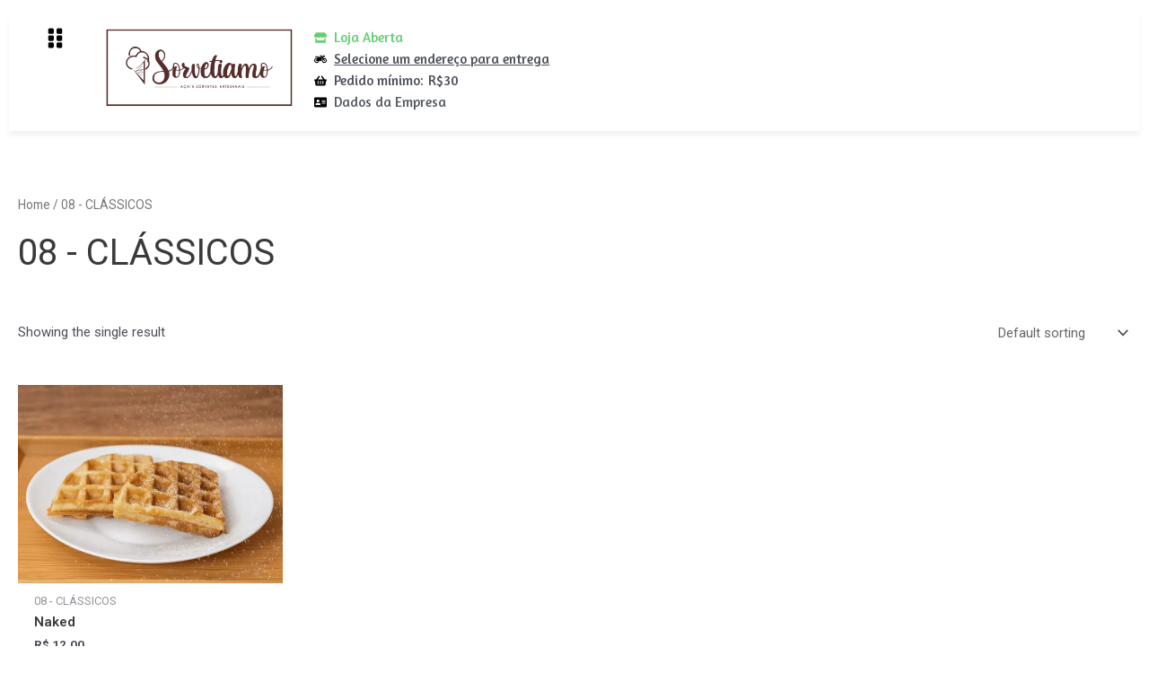

--- FILE ---
content_type: text/css
request_url: https://www.r2lsoft.com.br/wp-content/uploads/elementor/css/post-14.css?ver=1676412635
body_size: 1282
content:
.elementor-kit-14{--e-global-color-primary:#6EC1E4;--e-global-color-secondary:#54595F;--e-global-color-text:#7A7A7A;--e-global-color-accent:#61CE70;--e-global-color-e317899:#0083C2;--e-global-color-54c42de:#DA2758;--e-global-color-5a8dc15:#005780;--e-global-typography-primary-font-family:"Roboto";--e-global-typography-primary-font-weight:600;--e-global-typography-secondary-font-family:"Roboto Slab";--e-global-typography-secondary-font-weight:400;--e-global-typography-text-font-family:"Roboto";--e-global-typography-text-font-weight:400;--e-global-typography-accent-font-family:"Roboto";--e-global-typography-accent-font-weight:500;--e-global-typography-fc43b63-font-family:"Alatsi";--e-global-typography-1ffda9e-font-family:"Alatsi";--e-global-typography-aba17e5-font-family:"Amaranth";--e-global-typography-aba17e5-font-size:1.1rem;--e-global-typography-1a91099-font-family:"Roboto";--e-global-typography-1a91099-font-size:1.2rem;--e-global-typography-1a91099-font-weight:500;}.elementor-section.elementor-section-boxed > .elementor-container{max-width:1300px;}.e-con{--container-max-width:1300px;}.elementor-widget:not(:last-child){margin-bottom:20px;}.elementor-element{--widgets-spacing:20px;}{}h1.entry-title{display:var(--page-title-display);}.elementor-kit-14 e-page-transition{background-color:#FFBC7D;}@media(max-width:1024px){.elementor-section.elementor-section-boxed > .elementor-container{max-width:1024px;}.e-con{--container-max-width:1024px;}}

--- FILE ---
content_type: text/css
request_url: https://www.r2lsoft.com.br/wp-content/uploads/elementor/css/post-6091.css?ver=1677780577
body_size: 15186
content:
.elementor-6091 .elementor-element.elementor-element-a2db796{--flex-direction:row;--container-widget-width:initial;--container-widget-height:100%;--container-widget-flex-grow:1;--container-widget-align-self:stretch;--background-transition:0.3s;}.elementor-6091 .elementor-element.elementor-element-e0cd573{--min-height:80px;--flex-direction:row;--container-widget-width:initial;--container-widget-height:100%;--container-widget-flex-grow:1;--container-widget-align-self:stretch;--gap:10px;--background-transition:0.3s;--border-radius:10px 10px 0px 0px;box-shadow:0px 5px 5px 0px rgba(0, 0, 0, 0.05);--margin-top:0px;--margin-right:0px;--margin-bottom:0px;--margin-left:0px;}.elementor-6091 .elementor-element.elementor-element-e0cd573:not(.elementor-motion-effects-element-type-background), .elementor-6091 .elementor-element.elementor-element-e0cd573 > .elementor-motion-effects-container > .elementor-motion-effects-layer{background-color:#FFFFFF;}.elementor-6091 .elementor-element.elementor-element-e0cd573, .elementor-6091 .elementor-element.elementor-element-e0cd573::before{--border-transition:0.3s;}.elementor-6091 .elementor-element.elementor-element-3e5f594{--justify-content:center;--background-transition:0.3s;}.elementor-6091 .elementor-element.elementor-element-d589cdf .elementor-icon-wrapper{text-align:center;}.elementor-6091 .elementor-element.elementor-element-d589cdf .elementor-icon{font-size:25px;}.elementor-6091 .elementor-element.elementor-element-d589cdf > .elementor-widget-container{margin:0px 0px -9px 0px;}.elementor-6091 .elementor-element.elementor-element-8998c0c{--justify-content:center;--background-transition:0.3s;}.elementor-6091 .elementor-element.elementor-element-6801da5{--flex-direction:column;--container-widget-width:100%;--container-widget-height:initial;--container-widget-flex-grow:0;--container-widget-align-self:initial;--background-transition:0.3s;--padding-top:0px;--padding-right:0px;--padding-bottom:0px;--padding-left:0px;}.elementor-6091 .elementor-element.elementor-element-54aded5{--gap:0px;--background-transition:0.3s;}.elementor-6091 .elementor-element.elementor-element-be653c2 .elementor-icon-list-icon i{color:var( --e-global-color-accent );}.elementor-6091 .elementor-element.elementor-element-be653c2 .elementor-icon-list-icon svg{fill:var( --e-global-color-accent );}.elementor-6091 .elementor-element.elementor-element-be653c2{--e-icon-list-icon-size:14px;}.elementor-6091 .elementor-element.elementor-element-be653c2 .elementor-icon-list-text{color:var( --e-global-color-accent );}.elementor-6091 .elementor-element.elementor-element-be653c2 .elementor-icon-list-item > .elementor-icon-list-text, .elementor-6091 .elementor-element.elementor-element-be653c2 .elementor-icon-list-item > a{font-family:"Amaranth", Sans-serif;font-size:1rem;}.elementor-6091 .elementor-element.elementor-element-872be83{--e-icon-list-icon-size:14px;}.elementor-6091 .elementor-element.elementor-element-872be83 .elementor-icon-list-item > .elementor-icon-list-text, .elementor-6091 .elementor-element.elementor-element-872be83 .elementor-icon-list-item > a{font-family:"Amaranth", Sans-serif;font-size:1rem;text-decoration:underline;}.elementor-6091 .elementor-element.elementor-element-f9ddc9f .elementor-icon-list-items:not(.elementor-inline-items) .elementor-icon-list-item:not(:last-child){padding-bottom:calc(5px/2);}.elementor-6091 .elementor-element.elementor-element-f9ddc9f .elementor-icon-list-items:not(.elementor-inline-items) .elementor-icon-list-item:not(:first-child){margin-top:calc(5px/2);}.elementor-6091 .elementor-element.elementor-element-f9ddc9f .elementor-icon-list-items.elementor-inline-items .elementor-icon-list-item{margin-right:calc(5px/2);margin-left:calc(5px/2);}.elementor-6091 .elementor-element.elementor-element-f9ddc9f .elementor-icon-list-items.elementor-inline-items{margin-right:calc(-5px/2);margin-left:calc(-5px/2);}body.rtl .elementor-6091 .elementor-element.elementor-element-f9ddc9f .elementor-icon-list-items.elementor-inline-items .elementor-icon-list-item:after{left:calc(-5px/2);}body:not(.rtl) .elementor-6091 .elementor-element.elementor-element-f9ddc9f .elementor-icon-list-items.elementor-inline-items .elementor-icon-list-item:after{right:calc(-5px/2);}.elementor-6091 .elementor-element.elementor-element-f9ddc9f{--e-icon-list-icon-size:14px;}.elementor-6091 .elementor-element.elementor-element-f9ddc9f .elementor-icon-list-item > .elementor-icon-list-text, .elementor-6091 .elementor-element.elementor-element-f9ddc9f .elementor-icon-list-item > a{font-family:"Amaranth", Sans-serif;font-size:1rem;}.elementor-6091 .elementor-element.elementor-element-9c3a366{--e-icon-list-icon-size:14px;}.elementor-6091 .elementor-element.elementor-element-9c3a366 .elementor-icon-list-text{color:var( --e-global-color-secondary );}.elementor-6091 .elementor-element.elementor-element-9c3a366 .elementor-icon-list-item > .elementor-icon-list-text, .elementor-6091 .elementor-element.elementor-element-9c3a366 .elementor-icon-list-item > a{font-family:"Amaranth", Sans-serif;font-size:1rem;}.elementor-6091 .elementor-element.elementor-element-87b5285{--justify-content:center;--background-transition:0.3s;}.elementor-6091 .elementor-element.elementor-element-5b8cbf0{--flex-direction:row;--container-widget-width:initial;--container-widget-height:100%;--container-widget-flex-grow:1;--container-widget-align-self:stretch;--background-transition:0.3s;}.elementor-6091 .elementor-element.elementor-element-8319c0c{--min-height:80px;--flex-direction:row;--container-widget-width:initial;--container-widget-height:100%;--container-widget-flex-grow:1;--container-widget-align-self:stretch;--gap:10px;--background-transition:0.3s;--border-radius:10px 10px 0px 0px;box-shadow:0px 5px 5px 0px rgba(0, 0, 0, 0.05);--margin-top:0px;--margin-right:0px;--margin-bottom:0px;--margin-left:0px;--padding-top:20px;--padding-right:20px;--padding-bottom:20px;--padding-left:20px;}.elementor-6091 .elementor-element.elementor-element-8319c0c:not(.elementor-motion-effects-element-type-background), .elementor-6091 .elementor-element.elementor-element-8319c0c > .elementor-motion-effects-container > .elementor-motion-effects-layer{background-color:#FFFFFF;}.elementor-6091 .elementor-element.elementor-element-8319c0c, .elementor-6091 .elementor-element.elementor-element-8319c0c::before{--border-transition:0.3s;}.elementor-6091 .elementor-element.elementor-element-cdd5da9{--justify-content:center;--background-transition:0.3s;}.elementor-6091 .elementor-element.elementor-element-5d7930f{--flex-direction:column;--container-widget-width:100%;--container-widget-height:initial;--container-widget-flex-grow:0;--container-widget-align-self:initial;--background-transition:0.3s;}.elementor-6091 .elementor-element.elementor-element-aaa1763{--gap:0px;--background-transition:0.3s;}.elementor-6091 .elementor-element.elementor-element-7093350 .elementor-icon-list-icon i{color:var( --e-global-color-accent );}.elementor-6091 .elementor-element.elementor-element-7093350 .elementor-icon-list-icon svg{fill:var( --e-global-color-accent );}.elementor-6091 .elementor-element.elementor-element-7093350{--e-icon-list-icon-size:14px;}.elementor-6091 .elementor-element.elementor-element-7093350 .elementor-icon-list-text{color:var( --e-global-color-accent );}.elementor-6091 .elementor-element.elementor-element-7093350 .elementor-icon-list-item > .elementor-icon-list-text, .elementor-6091 .elementor-element.elementor-element-7093350 .elementor-icon-list-item > a{font-family:"Amaranth", Sans-serif;font-size:1rem;}.elementor-6091 .elementor-element.elementor-element-abd960e{--e-icon-list-icon-size:14px;}.elementor-6091 .elementor-element.elementor-element-abd960e .elementor-icon-list-item > .elementor-icon-list-text, .elementor-6091 .elementor-element.elementor-element-abd960e .elementor-icon-list-item > a{font-family:"Amaranth", Sans-serif;font-size:1rem;text-decoration:underline;}.elementor-6091 .elementor-element.elementor-element-dfc50a0{--e-icon-list-icon-size:14px;}.elementor-6091 .elementor-element.elementor-element-dfc50a0 .elementor-icon-list-item > .elementor-icon-list-text, .elementor-6091 .elementor-element.elementor-element-dfc50a0 .elementor-icon-list-item > a{font-family:"Amaranth", Sans-serif;font-size:1rem;}.elementor-6091 .elementor-element.elementor-element-873a79e{--e-icon-list-icon-size:14px;}.elementor-6091 .elementor-element.elementor-element-873a79e .elementor-icon-list-text{color:var( --e-global-color-secondary );}.elementor-6091 .elementor-element.elementor-element-873a79e .elementor-icon-list-item > .elementor-icon-list-text, .elementor-6091 .elementor-element.elementor-element-873a79e .elementor-icon-list-item > a{font-family:"Amaranth", Sans-serif;font-size:1rem;}.elementor-6091 .elementor-element.elementor-element-27ae288{--flex-direction:row;--container-widget-width:initial;--container-widget-height:100%;--container-widget-flex-grow:1;--container-widget-align-self:stretch;--background-transition:0.3s;}.elementor-6091 .elementor-element.elementor-element-ca046fa{--min-height:0px;--flex-direction:row;--container-widget-width:initial;--container-widget-height:100%;--container-widget-flex-grow:1;--container-widget-align-self:stretch;--gap:10px;--background-transition:0.3s;--border-radius:10px 10px 0px 0px;box-shadow:0px 5px 5px 0px rgba(0, 0, 0, 0.05);--margin-top:0px;--margin-right:0px;--margin-bottom:0px;--margin-left:0px;--padding-top:0px;--padding-right:0px;--padding-bottom:0px;--padding-left:0px;}.elementor-6091 .elementor-element.elementor-element-ca046fa:not(.elementor-motion-effects-element-type-background), .elementor-6091 .elementor-element.elementor-element-ca046fa > .elementor-motion-effects-container > .elementor-motion-effects-layer{background-color:#FFFFFF;}.elementor-6091 .elementor-element.elementor-element-ca046fa, .elementor-6091 .elementor-element.elementor-element-ca046fa::before{--border-transition:0.3s;}.elementor-6091 .elementor-element.elementor-element-ce42ee4{--justify-content:center;--background-transition:0.3s;}.elementor-6091 .elementor-element.elementor-element-4b6ffe9 .elementor-icon-wrapper{text-align:center;}.elementor-6091 .elementor-element.elementor-element-4b6ffe9.elementor-view-stacked .elementor-icon{background-color:var( --e-global-color-secondary );}.elementor-6091 .elementor-element.elementor-element-4b6ffe9.elementor-view-framed .elementor-icon, .elementor-6091 .elementor-element.elementor-element-4b6ffe9.elementor-view-default .elementor-icon{color:var( --e-global-color-secondary );border-color:var( --e-global-color-secondary );}.elementor-6091 .elementor-element.elementor-element-4b6ffe9.elementor-view-framed .elementor-icon, .elementor-6091 .elementor-element.elementor-element-4b6ffe9.elementor-view-default .elementor-icon svg{fill:var( --e-global-color-secondary );}.elementor-6091 .elementor-element.elementor-element-4b6ffe9 .elementor-icon{font-size:30px;}.elementor-6091 .elementor-element.elementor-element-4b6ffe9 > .elementor-widget-container{margin:0px 0px -9px 0px;}.elementor-6091 .elementor-element.elementor-element-8873981{--flex-direction:column;--container-widget-width:100%;--container-widget-height:initial;--container-widget-flex-grow:0;--container-widget-align-self:initial;--background-transition:0.3s;--padding-top:0px;--padding-right:0px;--padding-bottom:0px;--padding-left:0px;}@media(min-width:768px){.elementor-6091 .elementor-element.elementor-element-3e5f594{--width:10%;}.elementor-6091 .elementor-element.elementor-element-8998c0c{--width:30%;}.elementor-6091 .elementor-element.elementor-element-6801da5{--width:75%;}.elementor-6091 .elementor-element.elementor-element-87b5285{--width:45%;}.elementor-6091 .elementor-element.elementor-element-cdd5da9{--width:30%;}.elementor-6091 .elementor-element.elementor-element-ce42ee4{--width:10%;}}@media(max-width:1024px){.elementor-6091 .elementor-element.elementor-element-e0cd573{--padding-top:30px;--padding-right:20px;--padding-bottom:30px;--padding-left:20px;}.elementor-6091 .elementor-element.elementor-element-8319c0c{--padding-top:30px;--padding-right:20px;--padding-bottom:30px;--padding-left:20px;}.elementor-6091 .elementor-element.elementor-element-ca046fa{--padding-top:30px;--padding-right:20px;--padding-bottom:30px;--padding-left:20px;}}@media(max-width:767px){.elementor-6091 .elementor-element.elementor-element-e0cd573{--margin-top:0px;--margin-right:0px;--margin-bottom:0px;--margin-left:0px;--padding-top:20px;--padding-right:0px;--padding-bottom:20px;--padding-left:0px;}.elementor-6091 .elementor-element.elementor-element-3e5f594{--width:25%;}.elementor-6091 .elementor-element.elementor-element-8998c0c{--width:50%;}.elementor-6091 .elementor-element.elementor-element-6801da5{--width:10%;}.elementor-6091 .elementor-element.elementor-element-5b8cbf0{--flex-direction:row;--container-widget-width:initial;--container-widget-height:100%;--container-widget-flex-grow:1;--container-widget-align-self:stretch;}.elementor-6091 .elementor-element.elementor-element-8319c0c{--flex-direction:row;--container-widget-width:initial;--container-widget-height:100%;--container-widget-flex-grow:1;--container-widget-align-self:stretch;--gap:0px;--margin-top:0px;--margin-right:0px;--margin-bottom:0px;--margin-left:0px;--padding-top:0px;--padding-right:0px;--padding-bottom:0px;--padding-left:0px;}.elementor-6091 .elementor-element.elementor-element-ee3eb11{text-align:center;}.elementor-6091 .elementor-element.elementor-element-dfc50a0 .elementor-icon-list-items:not(.elementor-inline-items) .elementor-icon-list-item:not(:last-child){padding-bottom:calc(5px/2);}.elementor-6091 .elementor-element.elementor-element-dfc50a0 .elementor-icon-list-items:not(.elementor-inline-items) .elementor-icon-list-item:not(:first-child){margin-top:calc(5px/2);}.elementor-6091 .elementor-element.elementor-element-dfc50a0 .elementor-icon-list-items.elementor-inline-items .elementor-icon-list-item{margin-right:calc(5px/2);margin-left:calc(5px/2);}.elementor-6091 .elementor-element.elementor-element-dfc50a0 .elementor-icon-list-items.elementor-inline-items{margin-right:calc(-5px/2);margin-left:calc(-5px/2);}body.rtl .elementor-6091 .elementor-element.elementor-element-dfc50a0 .elementor-icon-list-items.elementor-inline-items .elementor-icon-list-item:after{left:calc(-5px/2);}body:not(.rtl) .elementor-6091 .elementor-element.elementor-element-dfc50a0 .elementor-icon-list-items.elementor-inline-items .elementor-icon-list-item:after{right:calc(-5px/2);}.elementor-6091 .elementor-element.elementor-element-27ae288{--padding-top:0px;--padding-right:0px;--padding-bottom:0px;--padding-left:0px;}.elementor-6091 .elementor-element.elementor-element-ca046fa{--justify-content:space-around;--gap:25%;--margin-top:0px;--margin-right:0px;--margin-bottom:0px;--margin-left:0px;--padding-top:20px;--padding-right:0px;--padding-bottom:20px;--padding-left:0px;}.elementor-6091 .elementor-element.elementor-element-ce42ee4{--width:10%;--align-items:flex-start;--container-widget-width:calc( ( 1 - var( --container-widget-flex-grow ) ) * 100% );--padding-top:0px;--padding-right:0px;--padding-bottom:0px;--padding-left:0px;}.elementor-6091 .elementor-element.elementor-element-8873981{--width:35%;--min-height:0px;--padding-top:0px;--padding-right:0px;--padding-bottom:0px;--padding-left:0px;}}

--- FILE ---
content_type: text/css
request_url: https://www.r2lsoft.com.br/wp-content/uploads/elementor/css/post-6874.css?ver=1676491279
body_size: 1717
content:
.elementor-6874 .elementor-element.elementor-element-4fc1754{--flex-direction:column;--container-widget-width:100%;--container-widget-height:initial;--container-widget-flex-grow:0;--container-widget-align-self:initial;--background-transition:0.3s;}.elementor-6874 .elementor-element.elementor-element-577ee12{--flex-direction:row;--container-widget-width:initial;--container-widget-height:100%;--container-widget-flex-grow:1;--container-widget-align-self:stretch;--background-transition:0.3s;}.elementor-6874 .elementor-element.elementor-element-1a962d2{--justify-content:center;--background-transition:0.3s;}.elementor-6874 .elementor-element.elementor-element-730747b .jet-listing-dynamic-image{justify-content:flex-start;}.elementor-6874 .elementor-element.elementor-element-f956c78{--gap:10px;--background-transition:0.3s;}.elementor-6874 .elementor-element.elementor-element-fa872d7{text-align:center;}.elementor-6874 .elementor-element.elementor-element-fa872d7 .elementor-heading-title{font-size:1em;}.elementor-6874 .elementor-element.elementor-element-4a6d8e9 .elementor-heading-title{font-size:0.9em;font-weight:700;text-transform:uppercase;}.elementor-6874 .elementor-element.elementor-element-b5c1c4d{font-size:0.9em;}.elementor-6874 .elementor-element.elementor-element-b5c1c4d > .elementor-widget-container{margin:0px 0px -15px 0px;}.elementor-6874 .elementor-element.elementor-element-d7ea9b1 .elementor-heading-title{font-size:1em;font-weight:600;}#elementor-popup-modal-6874 .dialog-message{width:1360px;height:90vh;align-items:flex-start;}#elementor-popup-modal-6874{justify-content:center;align-items:flex-end;pointer-events:all;background-color:rgba(0,0,0,.8);}#elementor-popup-modal-6874 .dialog-close-button{display:flex;}#elementor-popup-modal-6874 .dialog-widget-content{animation-duration:0.5s;border-radius:10px 10px 10px 10px;box-shadow:2px 8px 23px 3px rgba(0,0,0,0.2);}

--- FILE ---
content_type: text/css
request_url: https://www.r2lsoft.com.br/wp-content/uploads/elementor/css/post-6395.css?ver=1676412637
body_size: 44757
content:
.elementor-6395 .elementor-element.elementor-element-8a0b0ca{--flex-direction:row;--container-widget-width:initial;--container-widget-height:100%;--container-widget-flex-grow:1;--container-widget-align-self:stretch;--background-transition:0.3s;}.elementor-6395 .elementor-element.elementor-element-dbdbc7e{--background-transition:0.3s;}.elementor-6395 .elementor-element.elementor-element-ac22645{text-align:center;}.elementor-6395 .elementor-element.elementor-element-ac22645 .elementor-heading-title{font-family:var( --e-global-typography-1a91099-font-family ), Sans-serif;font-size:var( --e-global-typography-1a91099-font-size );font-weight:var( --e-global-typography-1a91099-font-weight );line-height:var( --e-global-typography-1a91099-line-height );letter-spacing:var( --e-global-typography-1a91099-letter-spacing );word-spacing:var( --e-global-typography-1a91099-word-spacing );}.elementor-6395 .elementor-element.elementor-element-6052a9c{--flex-direction:column;--container-widget-width:100%;--container-widget-height:initial;--container-widget-flex-grow:0;--container-widget-align-self:initial;--gap:0px;--background-transition:0.3s;border-style:solid;border-width:1px 1px 1px 1px;border-color:#F6F6F6;box-shadow:0px 0px 10px 0px rgba(0, 0, 0, 0.09);--margin-top:10px;--margin-right:0px;--margin-bottom:10px;--margin-left:0px;--padding-top:10px;--padding-right:10px;--padding-bottom:10px;--padding-left:10px;}.elementor-6395 .elementor-element.elementor-element-6052a9c, .elementor-6395 .elementor-element.elementor-element-6052a9c::before{--border-transition:0.3s;}.elementor-6395 .elementor-element.elementor-element-45d4a2d{--flex-direction:row;--container-widget-width:calc( ( 1 - var( --container-widget-flex-grow ) ) * 100% );--container-widget-height:100%;--container-widget-flex-grow:1;--container-widget-align-self:stretch;--align-items:center;--gap:7px;--background-transition:0.3s;--padding-top:0px;--padding-right:0px;--padding-bottom:0px;--padding-left:10px;}.elementor-6395 .elementor-element.elementor-element-fbebe13 .elementor-icon-wrapper{text-align:left;}.elementor-6395 .elementor-element.elementor-element-fbebe13.elementor-view-stacked .elementor-icon{background-color:var( --e-global-color-secondary );}.elementor-6395 .elementor-element.elementor-element-fbebe13.elementor-view-framed .elementor-icon, .elementor-6395 .elementor-element.elementor-element-fbebe13.elementor-view-default .elementor-icon{color:var( --e-global-color-secondary );border-color:var( --e-global-color-secondary );}.elementor-6395 .elementor-element.elementor-element-fbebe13.elementor-view-framed .elementor-icon, .elementor-6395 .elementor-element.elementor-element-fbebe13.elementor-view-default .elementor-icon svg{fill:var( --e-global-color-secondary );}.elementor-6395 .elementor-element.elementor-element-fbebe13 .elementor-icon{font-size:12px;}.elementor-6395 .elementor-element.elementor-element-fbebe13 > .elementor-widget-container{margin:0px 0px -5px 0px;padding:0px 0px 0px 0px;}.elementor-6395 .elementor-element.elementor-element-03dc1b8 .elementor-heading-title{font-family:var( --e-global-typography-1a91099-font-family ), Sans-serif;font-size:var( --e-global-typography-1a91099-font-size );font-weight:var( --e-global-typography-1a91099-font-weight );line-height:var( --e-global-typography-1a91099-line-height );letter-spacing:var( --e-global-typography-1a91099-letter-spacing );word-spacing:var( --e-global-typography-1a91099-word-spacing );}.elementor-6395 .elementor-element.elementor-element-41a0f37{--flex-direction:row;--container-widget-width:calc( ( 1 - var( --container-widget-flex-grow ) ) * 100% );--container-widget-height:100%;--container-widget-flex-grow:1;--container-widget-align-self:stretch;--align-items:center;--gap:7px;--background-transition:0.3s;--padding-top:10px;--padding-right:10px;--padding-bottom:10px;--padding-left:10px;}.elementor-6395 .elementor-element.elementor-element-ef69c39 .elementor-heading-title{font-family:"Roboto Slab", Sans-serif;font-weight:400;line-height:1.5em;}.elementor-6395 .elementor-element.elementor-element-fda183b{--flex-direction:column;--container-widget-width:100%;--container-widget-height:initial;--container-widget-flex-grow:0;--container-widget-align-self:initial;--gap:0px;--background-transition:0.3s;border-style:solid;border-width:1px 1px 1px 1px;border-color:#F6F6F6;box-shadow:0px 0px 10px 0px rgba(0, 0, 0, 0.09);--margin-top:10px;--margin-right:0px;--margin-bottom:10px;--margin-left:0px;--padding-top:10px;--padding-right:10px;--padding-bottom:10px;--padding-left:10px;}.elementor-6395 .elementor-element.elementor-element-fda183b, .elementor-6395 .elementor-element.elementor-element-fda183b::before{--border-transition:0.3s;}.elementor-6395 .elementor-element.elementor-element-215af42{--flex-direction:row;--container-widget-width:calc( ( 1 - var( --container-widget-flex-grow ) ) * 100% );--container-widget-height:100%;--container-widget-flex-grow:1;--container-widget-align-self:stretch;--align-items:center;--gap:7px;--background-transition:0.3s;--padding-top:0px;--padding-right:0px;--padding-bottom:0px;--padding-left:10px;}.elementor-6395 .elementor-element.elementor-element-4093ab3 .elementor-icon-wrapper{text-align:left;}.elementor-6395 .elementor-element.elementor-element-4093ab3.elementor-view-stacked .elementor-icon{background-color:var( --e-global-color-secondary );}.elementor-6395 .elementor-element.elementor-element-4093ab3.elementor-view-framed .elementor-icon, .elementor-6395 .elementor-element.elementor-element-4093ab3.elementor-view-default .elementor-icon{color:var( --e-global-color-secondary );border-color:var( --e-global-color-secondary );}.elementor-6395 .elementor-element.elementor-element-4093ab3.elementor-view-framed .elementor-icon, .elementor-6395 .elementor-element.elementor-element-4093ab3.elementor-view-default .elementor-icon svg{fill:var( --e-global-color-secondary );}.elementor-6395 .elementor-element.elementor-element-4093ab3 .elementor-icon{font-size:12px;}.elementor-6395 .elementor-element.elementor-element-4093ab3 > .elementor-widget-container{margin:0px 0px -5px 0px;padding:0px 0px 0px 0px;}.elementor-6395 .elementor-element.elementor-element-df28c57 .elementor-heading-title{font-family:var( --e-global-typography-1a91099-font-family ), Sans-serif;font-size:var( --e-global-typography-1a91099-font-size );font-weight:var( --e-global-typography-1a91099-font-weight );line-height:var( --e-global-typography-1a91099-line-height );letter-spacing:var( --e-global-typography-1a91099-letter-spacing );word-spacing:var( --e-global-typography-1a91099-word-spacing );}.elementor-6395 .elementor-element.elementor-element-d0baca9{--flex-direction:row;--container-widget-width:calc( ( 1 - var( --container-widget-flex-grow ) ) * 100% );--container-widget-height:100%;--container-widget-flex-grow:1;--container-widget-align-self:stretch;--align-items:center;--gap:7px;--background-transition:0.3s;--padding-top:10px;--padding-right:10px;--padding-bottom:10px;--padding-left:10px;}.elementor-6395 .elementor-element.elementor-element-a218175 .elementor-heading-title{font-family:"Roboto Slab", Sans-serif;font-weight:400;line-height:1.5em;}.elementor-6395 .elementor-element.elementor-element-a3fdb02{--flex-direction:column;--container-widget-width:100%;--container-widget-height:initial;--container-widget-flex-grow:0;--container-widget-align-self:initial;--gap:0px;--background-transition:0.3s;border-style:solid;border-width:1px 1px 1px 1px;border-color:#F6F6F6;box-shadow:0px 0px 10px 0px rgba(0, 0, 0, 0.09);--margin-top:10px;--margin-right:0px;--margin-bottom:10px;--margin-left:0px;--padding-top:10px;--padding-right:10px;--padding-bottom:10px;--padding-left:10px;}.elementor-6395 .elementor-element.elementor-element-a3fdb02, .elementor-6395 .elementor-element.elementor-element-a3fdb02::before{--border-transition:0.3s;}.elementor-6395 .elementor-element.elementor-element-b87d5cc{--flex-direction:row;--container-widget-width:calc( ( 1 - var( --container-widget-flex-grow ) ) * 100% );--container-widget-height:100%;--container-widget-flex-grow:1;--container-widget-align-self:stretch;--align-items:center;--gap:7px;--background-transition:0.3s;--padding-top:0px;--padding-right:0px;--padding-bottom:0px;--padding-left:10px;}.elementor-6395 .elementor-element.elementor-element-4983c6a .elementor-icon-wrapper{text-align:left;}.elementor-6395 .elementor-element.elementor-element-4983c6a.elementor-view-stacked .elementor-icon{background-color:var( --e-global-color-secondary );}.elementor-6395 .elementor-element.elementor-element-4983c6a.elementor-view-framed .elementor-icon, .elementor-6395 .elementor-element.elementor-element-4983c6a.elementor-view-default .elementor-icon{color:var( --e-global-color-secondary );border-color:var( --e-global-color-secondary );}.elementor-6395 .elementor-element.elementor-element-4983c6a.elementor-view-framed .elementor-icon, .elementor-6395 .elementor-element.elementor-element-4983c6a.elementor-view-default .elementor-icon svg{fill:var( --e-global-color-secondary );}.elementor-6395 .elementor-element.elementor-element-4983c6a .elementor-icon{font-size:12px;}.elementor-6395 .elementor-element.elementor-element-4983c6a > .elementor-widget-container{margin:0px 0px -5px 0px;padding:0px 0px 0px 0px;}.elementor-6395 .elementor-element.elementor-element-9ed8c8d .elementor-heading-title{font-family:var( --e-global-typography-1a91099-font-family ), Sans-serif;font-size:var( --e-global-typography-1a91099-font-size );font-weight:var( --e-global-typography-1a91099-font-weight );line-height:var( --e-global-typography-1a91099-line-height );letter-spacing:var( --e-global-typography-1a91099-letter-spacing );word-spacing:var( --e-global-typography-1a91099-word-spacing );}.elementor-6395 .elementor-element.elementor-element-57e78d0{--flex-direction:row;--container-widget-width:calc( ( 1 - var( --container-widget-flex-grow ) ) * 100% );--container-widget-height:100%;--container-widget-flex-grow:1;--container-widget-align-self:stretch;--align-items:center;--gap:7px;--background-transition:0.3s;--padding-top:10px;--padding-right:10px;--padding-bottom:10px;--padding-left:10px;}.elementor-6395 .elementor-element.elementor-element-488c870 .elementor-heading-title{font-family:"Roboto Slab", Sans-serif;font-weight:400;line-height:1.5em;}.elementor-6395 .elementor-element.elementor-element-0b4795e{--flex-direction:column;--container-widget-width:100%;--container-widget-height:initial;--container-widget-flex-grow:0;--container-widget-align-self:initial;--gap:0px;--background-transition:0.3s;border-style:solid;border-width:1px 1px 1px 1px;border-color:#F6F6F6;box-shadow:0px 0px 10px 0px rgba(0, 0, 0, 0.09);--margin-top:10px;--margin-right:0px;--margin-bottom:10px;--margin-left:0px;--padding-top:10px;--padding-right:10px;--padding-bottom:10px;--padding-left:10px;}.elementor-6395 .elementor-element.elementor-element-0b4795e, .elementor-6395 .elementor-element.elementor-element-0b4795e::before{--border-transition:0.3s;}.elementor-6395 .elementor-element.elementor-element-cc6185d{--flex-direction:row;--container-widget-width:calc( ( 1 - var( --container-widget-flex-grow ) ) * 100% );--container-widget-height:100%;--container-widget-flex-grow:1;--container-widget-align-self:stretch;--align-items:center;--gap:7px;--background-transition:0.3s;--padding-top:0px;--padding-right:0px;--padding-bottom:0px;--padding-left:10px;}.elementor-6395 .elementor-element.elementor-element-d6ca202 .elementor-icon-wrapper{text-align:left;}.elementor-6395 .elementor-element.elementor-element-d6ca202.elementor-view-stacked .elementor-icon{background-color:var( --e-global-color-secondary );}.elementor-6395 .elementor-element.elementor-element-d6ca202.elementor-view-framed .elementor-icon, .elementor-6395 .elementor-element.elementor-element-d6ca202.elementor-view-default .elementor-icon{color:var( --e-global-color-secondary );border-color:var( --e-global-color-secondary );}.elementor-6395 .elementor-element.elementor-element-d6ca202.elementor-view-framed .elementor-icon, .elementor-6395 .elementor-element.elementor-element-d6ca202.elementor-view-default .elementor-icon svg{fill:var( --e-global-color-secondary );}.elementor-6395 .elementor-element.elementor-element-d6ca202 .elementor-icon{font-size:12px;}.elementor-6395 .elementor-element.elementor-element-d6ca202 > .elementor-widget-container{margin:0px 0px -5px 0px;padding:0px 0px 0px 0px;}.elementor-6395 .elementor-element.elementor-element-66693af .elementor-heading-title{font-family:var( --e-global-typography-1a91099-font-family ), Sans-serif;font-size:var( --e-global-typography-1a91099-font-size );font-weight:var( --e-global-typography-1a91099-font-weight );line-height:var( --e-global-typography-1a91099-line-height );letter-spacing:var( --e-global-typography-1a91099-letter-spacing );word-spacing:var( --e-global-typography-1a91099-word-spacing );}.elementor-6395 .elementor-element.elementor-element-f780c08{--flex-direction:row;--container-widget-width:calc( ( 1 - var( --container-widget-flex-grow ) ) * 100% );--container-widget-height:100%;--container-widget-flex-grow:1;--container-widget-align-self:stretch;--align-items:center;--gap:7px;--background-transition:0.3s;--padding-top:10px;--padding-right:10px;--padding-bottom:10px;--padding-left:10px;}.elementor-6395 .elementor-element.elementor-element-22ba956 .elementor-heading-title{font-family:"Roboto Slab", Sans-serif;font-weight:400;line-height:1.5em;}.elementor-6395 .elementor-element.elementor-element-2ec2afd{--gap:0px;--background-transition:0.3s;border-style:solid;border-width:1px 1px 1px 1px;border-color:#F6F6F6;box-shadow:0px 0px 10px 0px rgba(0, 0, 0, 0.09);--margin-top:10px;--margin-right:0px;--margin-bottom:10px;--margin-left:0px;--padding-top:10px;--padding-right:10px;--padding-bottom:10px;--padding-left:10px;}.elementor-6395 .elementor-element.elementor-element-2ec2afd, .elementor-6395 .elementor-element.elementor-element-2ec2afd::before{--border-transition:0.3s;}.elementor-6395 .elementor-element.elementor-element-672d65f{--flex-direction:row;--container-widget-width:calc( ( 1 - var( --container-widget-flex-grow ) ) * 100% );--container-widget-height:100%;--container-widget-flex-grow:1;--container-widget-align-self:stretch;--align-items:center;--gap:7px;--background-transition:0.3s;--padding-top:0px;--padding-right:0px;--padding-bottom:0px;--padding-left:10px;}.elementor-6395 .elementor-element.elementor-element-9d3c2ba .elementor-icon-wrapper{text-align:left;}.elementor-6395 .elementor-element.elementor-element-9d3c2ba.elementor-view-stacked .elementor-icon{background-color:var( --e-global-color-secondary );}.elementor-6395 .elementor-element.elementor-element-9d3c2ba.elementor-view-framed .elementor-icon, .elementor-6395 .elementor-element.elementor-element-9d3c2ba.elementor-view-default .elementor-icon{color:var( --e-global-color-secondary );border-color:var( --e-global-color-secondary );}.elementor-6395 .elementor-element.elementor-element-9d3c2ba.elementor-view-framed .elementor-icon, .elementor-6395 .elementor-element.elementor-element-9d3c2ba.elementor-view-default .elementor-icon svg{fill:var( --e-global-color-secondary );}.elementor-6395 .elementor-element.elementor-element-9d3c2ba .elementor-icon{font-size:12px;}.elementor-6395 .elementor-element.elementor-element-9d3c2ba > .elementor-widget-container{margin:0px 0px -5px 0px;padding:0px 0px 0px 0px;}.elementor-6395 .elementor-element.elementor-element-3c01f18 .elementor-heading-title{font-family:var( --e-global-typography-1a91099-font-family ), Sans-serif;font-size:var( --e-global-typography-1a91099-font-size );font-weight:var( --e-global-typography-1a91099-font-weight );line-height:var( --e-global-typography-1a91099-line-height );letter-spacing:var( --e-global-typography-1a91099-letter-spacing );word-spacing:var( --e-global-typography-1a91099-word-spacing );}.elementor-6395 .elementor-element.elementor-element-a6a1de0{--flex-direction:row;--container-widget-width:calc( ( 1 - var( --container-widget-flex-grow ) ) * 100% );--container-widget-height:100%;--container-widget-flex-grow:1;--container-widget-align-self:stretch;--align-items:center;--gap:7px;--background-transition:0.3s;--padding-top:10px;--padding-right:10px;--padding-bottom:0px;--padding-left:10px;}.elementor-6395 .elementor-element.elementor-element-720071d .elementor-heading-title{font-family:var( --e-global-typography-aba17e5-font-family ), Sans-serif;font-size:var( --e-global-typography-aba17e5-font-size );line-height:var( --e-global-typography-aba17e5-line-height );letter-spacing:var( --e-global-typography-aba17e5-letter-spacing );word-spacing:var( --e-global-typography-aba17e5-word-spacing );}.elementor-6395 .elementor-element.elementor-element-0cf766d{--flex-direction:row;--container-widget-width:calc( ( 1 - var( --container-widget-flex-grow ) ) * 100% );--container-widget-height:100%;--container-widget-flex-grow:1;--container-widget-align-self:stretch;--align-items:center;--gap:7px;--background-transition:0.3s;--padding-top:10px;--padding-right:10px;--padding-bottom:10px;--padding-left:10px;}.elementor-6395 .elementor-element.elementor-element-dc37767 .elementor-heading-title{font-family:var( --e-global-typography-secondary-font-family ), Sans-serif;font-weight:var( --e-global-typography-secondary-font-weight );}.elementor-6395 .elementor-element.elementor-element-7d70d5a{--flex-direction:row;--container-widget-width:calc( ( 1 - var( --container-widget-flex-grow ) ) * 100% );--container-widget-height:100%;--container-widget-flex-grow:1;--container-widget-align-self:stretch;--align-items:center;--gap:7px;--background-transition:0.3s;--padding-top:10px;--padding-right:10px;--padding-bottom:0px;--padding-left:10px;}.elementor-6395 .elementor-element.elementor-element-d9c80d0 .elementor-heading-title{font-family:var( --e-global-typography-aba17e5-font-family ), Sans-serif;font-size:var( --e-global-typography-aba17e5-font-size );line-height:var( --e-global-typography-aba17e5-line-height );letter-spacing:var( --e-global-typography-aba17e5-letter-spacing );word-spacing:var( --e-global-typography-aba17e5-word-spacing );}.elementor-6395 .elementor-element.elementor-element-2a3c51f{--flex-direction:row;--container-widget-width:calc( ( 1 - var( --container-widget-flex-grow ) ) * 100% );--container-widget-height:100%;--container-widget-flex-grow:1;--container-widget-align-self:stretch;--align-items:center;--gap:7px;--background-transition:0.3s;--padding-top:10px;--padding-right:10px;--padding-bottom:10px;--padding-left:10px;}.elementor-6395 .elementor-element.elementor-element-bdb2a70 .elementor-heading-title{font-family:var( --e-global-typography-secondary-font-family ), Sans-serif;font-weight:var( --e-global-typography-secondary-font-weight );}.elementor-6395 .elementor-element.elementor-element-13a4bc0{--flex-direction:row;--container-widget-width:calc( ( 1 - var( --container-widget-flex-grow ) ) * 100% );--container-widget-height:100%;--container-widget-flex-grow:1;--container-widget-align-self:stretch;--align-items:center;--gap:7px;--background-transition:0.3s;--padding-top:10px;--padding-right:10px;--padding-bottom:0px;--padding-left:10px;}.elementor-6395 .elementor-element.elementor-element-cc6fdb4 .elementor-heading-title{font-family:var( --e-global-typography-aba17e5-font-family ), Sans-serif;font-size:var( --e-global-typography-aba17e5-font-size );line-height:var( --e-global-typography-aba17e5-line-height );letter-spacing:var( --e-global-typography-aba17e5-letter-spacing );word-spacing:var( --e-global-typography-aba17e5-word-spacing );}.elementor-6395 .elementor-element.elementor-element-a43244f{--flex-direction:row;--container-widget-width:calc( ( 1 - var( --container-widget-flex-grow ) ) * 100% );--container-widget-height:100%;--container-widget-flex-grow:1;--container-widget-align-self:stretch;--align-items:center;--gap:7px;--background-transition:0.3s;--padding-top:10px;--padding-right:10px;--padding-bottom:10px;--padding-left:10px;}.elementor-6395 .elementor-element.elementor-element-2221c01 .elementor-heading-title{font-family:var( --e-global-typography-secondary-font-family ), Sans-serif;font-weight:var( --e-global-typography-secondary-font-weight );}.elementor-6395 .elementor-element.elementor-element-66ddfe9{--flex-direction:row;--container-widget-width:calc( ( 1 - var( --container-widget-flex-grow ) ) * 100% );--container-widget-height:100%;--container-widget-flex-grow:1;--container-widget-align-self:stretch;--align-items:center;--gap:7px;--background-transition:0.3s;--padding-top:10px;--padding-right:10px;--padding-bottom:0px;--padding-left:10px;}.elementor-6395 .elementor-element.elementor-element-3787b23 .elementor-heading-title{font-family:var( --e-global-typography-aba17e5-font-family ), Sans-serif;font-size:var( --e-global-typography-aba17e5-font-size );line-height:var( --e-global-typography-aba17e5-line-height );letter-spacing:var( --e-global-typography-aba17e5-letter-spacing );word-spacing:var( --e-global-typography-aba17e5-word-spacing );}.elementor-6395 .elementor-element.elementor-element-388b503{--flex-direction:row;--container-widget-width:calc( ( 1 - var( --container-widget-flex-grow ) ) * 100% );--container-widget-height:100%;--container-widget-flex-grow:1;--container-widget-align-self:stretch;--align-items:center;--gap:7px;--background-transition:0.3s;--padding-top:10px;--padding-right:10px;--padding-bottom:10px;--padding-left:10px;}.elementor-6395 .elementor-element.elementor-element-1dea52a .elementor-heading-title{font-family:var( --e-global-typography-secondary-font-family ), Sans-serif;font-weight:var( --e-global-typography-secondary-font-weight );}.elementor-6395 .elementor-element.elementor-element-5333b95{--flex-direction:row;--container-widget-width:calc( ( 1 - var( --container-widget-flex-grow ) ) * 100% );--container-widget-height:100%;--container-widget-flex-grow:1;--container-widget-align-self:stretch;--align-items:center;--gap:7px;--background-transition:0.3s;--padding-top:10px;--padding-right:10px;--padding-bottom:0px;--padding-left:10px;}.elementor-6395 .elementor-element.elementor-element-526c97c .elementor-heading-title{font-family:var( --e-global-typography-aba17e5-font-family ), Sans-serif;font-size:var( --e-global-typography-aba17e5-font-size );line-height:var( --e-global-typography-aba17e5-line-height );letter-spacing:var( --e-global-typography-aba17e5-letter-spacing );word-spacing:var( --e-global-typography-aba17e5-word-spacing );}.elementor-6395 .elementor-element.elementor-element-07a8bd5{--flex-direction:row;--container-widget-width:calc( ( 1 - var( --container-widget-flex-grow ) ) * 100% );--container-widget-height:100%;--container-widget-flex-grow:1;--container-widget-align-self:stretch;--align-items:center;--gap:7px;--background-transition:0.3s;--padding-top:10px;--padding-right:10px;--padding-bottom:10px;--padding-left:10px;}.elementor-6395 .elementor-element.elementor-element-03fdf1f .elementor-heading-title{font-family:var( --e-global-typography-secondary-font-family ), Sans-serif;font-weight:var( --e-global-typography-secondary-font-weight );}.elementor-6395 .elementor-element.elementor-element-79e29af{--flex-direction:row;--container-widget-width:calc( ( 1 - var( --container-widget-flex-grow ) ) * 100% );--container-widget-height:100%;--container-widget-flex-grow:1;--container-widget-align-self:stretch;--align-items:center;--gap:7px;--background-transition:0.3s;--padding-top:10px;--padding-right:10px;--padding-bottom:0px;--padding-left:10px;}.elementor-6395 .elementor-element.elementor-element-cf1af36 .elementor-heading-title{font-family:var( --e-global-typography-aba17e5-font-family ), Sans-serif;font-size:var( --e-global-typography-aba17e5-font-size );line-height:var( --e-global-typography-aba17e5-line-height );letter-spacing:var( --e-global-typography-aba17e5-letter-spacing );word-spacing:var( --e-global-typography-aba17e5-word-spacing );}.elementor-6395 .elementor-element.elementor-element-412be2c{--flex-direction:row;--container-widget-width:calc( ( 1 - var( --container-widget-flex-grow ) ) * 100% );--container-widget-height:100%;--container-widget-flex-grow:1;--container-widget-align-self:stretch;--align-items:center;--gap:7px;--background-transition:0.3s;--padding-top:10px;--padding-right:10px;--padding-bottom:10px;--padding-left:10px;}.elementor-6395 .elementor-element.elementor-element-7a770fa .elementor-heading-title{font-family:var( --e-global-typography-secondary-font-family ), Sans-serif;font-weight:var( --e-global-typography-secondary-font-weight );}.elementor-6395 .elementor-element.elementor-element-6e45833{--flex-direction:row;--container-widget-width:calc( ( 1 - var( --container-widget-flex-grow ) ) * 100% );--container-widget-height:100%;--container-widget-flex-grow:1;--container-widget-align-self:stretch;--align-items:center;--gap:7px;--background-transition:0.3s;--padding-top:10px;--padding-right:10px;--padding-bottom:0px;--padding-left:10px;}.elementor-6395 .elementor-element.elementor-element-7192c3a .elementor-heading-title{font-family:var( --e-global-typography-aba17e5-font-family ), Sans-serif;font-size:var( --e-global-typography-aba17e5-font-size );line-height:var( --e-global-typography-aba17e5-line-height );letter-spacing:var( --e-global-typography-aba17e5-letter-spacing );word-spacing:var( --e-global-typography-aba17e5-word-spacing );}.elementor-6395 .elementor-element.elementor-element-ea5d3ac{--flex-direction:row;--container-widget-width:calc( ( 1 - var( --container-widget-flex-grow ) ) * 100% );--container-widget-height:100%;--container-widget-flex-grow:1;--container-widget-align-self:stretch;--align-items:center;--gap:7px;--background-transition:0.3s;--padding-top:10px;--padding-right:10px;--padding-bottom:10px;--padding-left:10px;}.elementor-6395 .elementor-element.elementor-element-a48f3d6 .elementor-heading-title{font-family:var( --e-global-typography-secondary-font-family ), Sans-serif;font-weight:var( --e-global-typography-secondary-font-weight );}.elementor-6395 .elementor-element.elementor-element-6c1715e{--flex-direction:row;--container-widget-width:calc( ( 1 - var( --container-widget-flex-grow ) ) * 100% );--container-widget-height:100%;--container-widget-flex-grow:1;--container-widget-align-self:stretch;--align-items:center;--gap:7px;--background-transition:0.3s;--padding-top:10px;--padding-right:10px;--padding-bottom:0px;--padding-left:10px;}.elementor-6395 .elementor-element.elementor-element-6b3cfe7 .elementor-heading-title{font-family:var( --e-global-typography-aba17e5-font-family ), Sans-serif;font-size:var( --e-global-typography-aba17e5-font-size );line-height:var( --e-global-typography-aba17e5-line-height );letter-spacing:var( --e-global-typography-aba17e5-letter-spacing );word-spacing:var( --e-global-typography-aba17e5-word-spacing );}.elementor-6395 .elementor-element.elementor-element-1428167{--flex-direction:row;--container-widget-width:calc( ( 1 - var( --container-widget-flex-grow ) ) * 100% );--container-widget-height:100%;--container-widget-flex-grow:1;--container-widget-align-self:stretch;--align-items:center;--gap:7px;--background-transition:0.3s;--padding-top:10px;--padding-right:10px;--padding-bottom:10px;--padding-left:10px;}.elementor-6395 .elementor-element.elementor-element-4d2fd83 .elementor-heading-title{font-family:var( --e-global-typography-secondary-font-family ), Sans-serif;font-weight:var( --e-global-typography-secondary-font-weight );}.elementor-6395 .elementor-element.elementor-element-c0640d6{--flex-direction:column;--container-widget-width:100%;--container-widget-height:initial;--container-widget-flex-grow:0;--container-widget-align-self:initial;--gap:0px;--background-transition:0.3s;border-style:solid;border-width:1px 1px 1px 1px;border-color:#F6F6F6;box-shadow:0px 0px 10px 0px rgba(0, 0, 0, 0.09);--margin-top:10px;--margin-right:0px;--margin-bottom:10px;--margin-left:0px;--padding-top:10px;--padding-right:10px;--padding-bottom:10px;--padding-left:10px;}.elementor-6395 .elementor-element.elementor-element-c0640d6, .elementor-6395 .elementor-element.elementor-element-c0640d6::before{--border-transition:0.3s;}.elementor-6395 .elementor-element.elementor-element-723ee93{--flex-direction:row;--container-widget-width:calc( ( 1 - var( --container-widget-flex-grow ) ) * 100% );--container-widget-height:100%;--container-widget-flex-grow:1;--container-widget-align-self:stretch;--align-items:center;--gap:7px;--background-transition:0.3s;--padding-top:0px;--padding-right:0px;--padding-bottom:0px;--padding-left:10px;}.elementor-6395 .elementor-element.elementor-element-667e01a .elementor-icon-wrapper{text-align:left;}.elementor-6395 .elementor-element.elementor-element-667e01a.elementor-view-stacked .elementor-icon{background-color:var( --e-global-color-secondary );}.elementor-6395 .elementor-element.elementor-element-667e01a.elementor-view-framed .elementor-icon, .elementor-6395 .elementor-element.elementor-element-667e01a.elementor-view-default .elementor-icon{color:var( --e-global-color-secondary );border-color:var( --e-global-color-secondary );}.elementor-6395 .elementor-element.elementor-element-667e01a.elementor-view-framed .elementor-icon, .elementor-6395 .elementor-element.elementor-element-667e01a.elementor-view-default .elementor-icon svg{fill:var( --e-global-color-secondary );}.elementor-6395 .elementor-element.elementor-element-667e01a .elementor-icon{font-size:12px;}.elementor-6395 .elementor-element.elementor-element-667e01a > .elementor-widget-container{margin:0px 0px -5px 0px;padding:0px 0px 0px 0px;}.elementor-6395 .elementor-element.elementor-element-e11603e .elementor-heading-title{font-family:var( --e-global-typography-1a91099-font-family ), Sans-serif;font-size:var( --e-global-typography-1a91099-font-size );font-weight:var( --e-global-typography-1a91099-font-weight );line-height:var( --e-global-typography-1a91099-line-height );letter-spacing:var( --e-global-typography-1a91099-letter-spacing );word-spacing:var( --e-global-typography-1a91099-word-spacing );}.elementor-6395 .elementor-element.elementor-element-f668ce3{--flex-direction:row;--container-widget-width:calc( ( 1 - var( --container-widget-flex-grow ) ) * 100% );--container-widget-height:100%;--container-widget-flex-grow:1;--container-widget-align-self:stretch;--align-items:center;--gap:7px;--background-transition:0.3s;--padding-top:10px;--padding-right:10px;--padding-bottom:0px;--padding-left:10px;}.elementor-6395 .elementor-element.elementor-element-eaaa6c1 .elementor-heading-title{font-family:var( --e-global-typography-aba17e5-font-family ), Sans-serif;font-size:var( --e-global-typography-aba17e5-font-size );line-height:var( --e-global-typography-aba17e5-line-height );letter-spacing:var( --e-global-typography-aba17e5-letter-spacing );word-spacing:var( --e-global-typography-aba17e5-word-spacing );}.elementor-6395 .elementor-element.elementor-element-4f05af9{--flex-direction:row;--container-widget-width:calc( ( 1 - var( --container-widget-flex-grow ) ) * 100% );--container-widget-height:100%;--container-widget-flex-grow:1;--container-widget-align-self:stretch;--align-items:center;--gap:7px;--background-transition:0.3s;--padding-top:10px;--padding-right:10px;--padding-bottom:10px;--padding-left:10px;}.elementor-6395 .elementor-element.elementor-element-66f5199 .elementor-heading-title{font-family:"Roboto Slab", Sans-serif;font-weight:400;line-height:1.5em;}.elementor-6395 .elementor-element.elementor-element-d3c91fb{--flex-direction:row;--container-widget-width:calc( ( 1 - var( --container-widget-flex-grow ) ) * 100% );--container-widget-height:100%;--container-widget-flex-grow:1;--container-widget-align-self:stretch;--align-items:center;--gap:7px;--background-transition:0.3s;--padding-top:10px;--padding-right:10px;--padding-bottom:0px;--padding-left:10px;}.elementor-6395 .elementor-element.elementor-element-7fa57ea .elementor-heading-title{font-family:var( --e-global-typography-aba17e5-font-family ), Sans-serif;font-size:var( --e-global-typography-aba17e5-font-size );line-height:var( --e-global-typography-aba17e5-line-height );letter-spacing:var( --e-global-typography-aba17e5-letter-spacing );word-spacing:var( --e-global-typography-aba17e5-word-spacing );}.elementor-6395 .elementor-element.elementor-element-bba890d{--flex-direction:row;--container-widget-width:calc( ( 1 - var( --container-widget-flex-grow ) ) * 100% );--container-widget-height:100%;--container-widget-flex-grow:1;--container-widget-align-self:stretch;--align-items:center;--gap:7px;--background-transition:0.3s;--padding-top:10px;--padding-right:10px;--padding-bottom:10px;--padding-left:10px;}.elementor-6395 .elementor-element.elementor-element-7d97e6a .elementor-heading-title{font-family:"Roboto Slab", Sans-serif;font-weight:400;line-height:1.5em;}#elementor-popup-modal-6395 .dialog-message{width:640px;height:95vh;align-items:flex-start;padding:20px 20px 50px 20px;}#elementor-popup-modal-6395{justify-content:center;align-items:flex-end;pointer-events:all;background-color:rgba(0,0,0,.8);}#elementor-popup-modal-6395 .dialog-close-button{display:flex;top:2.5%;}#elementor-popup-modal-6395 .dialog-widget-content{animation-duration:0.5s;border-radius:5px 5px 5px 5px;box-shadow:2px 8px 23px 3px rgba(0,0,0,0.2);}body:not(.rtl) #elementor-popup-modal-6395 .dialog-close-button{right:7%;}body.rtl #elementor-popup-modal-6395 .dialog-close-button{left:7%;}@media(max-width:1024px){.elementor-6395 .elementor-element.elementor-element-ac22645 .elementor-heading-title{font-size:var( --e-global-typography-1a91099-font-size );line-height:var( --e-global-typography-1a91099-line-height );letter-spacing:var( --e-global-typography-1a91099-letter-spacing );word-spacing:var( --e-global-typography-1a91099-word-spacing );}.elementor-6395 .elementor-element.elementor-element-03dc1b8 .elementor-heading-title{font-size:var( --e-global-typography-1a91099-font-size );line-height:var( --e-global-typography-1a91099-line-height );letter-spacing:var( --e-global-typography-1a91099-letter-spacing );word-spacing:var( --e-global-typography-1a91099-word-spacing );}.elementor-6395 .elementor-element.elementor-element-df28c57 .elementor-heading-title{font-size:var( --e-global-typography-1a91099-font-size );line-height:var( --e-global-typography-1a91099-line-height );letter-spacing:var( --e-global-typography-1a91099-letter-spacing );word-spacing:var( --e-global-typography-1a91099-word-spacing );}.elementor-6395 .elementor-element.elementor-element-9ed8c8d .elementor-heading-title{font-size:var( --e-global-typography-1a91099-font-size );line-height:var( --e-global-typography-1a91099-line-height );letter-spacing:var( --e-global-typography-1a91099-letter-spacing );word-spacing:var( --e-global-typography-1a91099-word-spacing );}.elementor-6395 .elementor-element.elementor-element-66693af .elementor-heading-title{font-size:var( --e-global-typography-1a91099-font-size );line-height:var( --e-global-typography-1a91099-line-height );letter-spacing:var( --e-global-typography-1a91099-letter-spacing );word-spacing:var( --e-global-typography-1a91099-word-spacing );}.elementor-6395 .elementor-element.elementor-element-3c01f18 .elementor-heading-title{font-size:var( --e-global-typography-1a91099-font-size );line-height:var( --e-global-typography-1a91099-line-height );letter-spacing:var( --e-global-typography-1a91099-letter-spacing );word-spacing:var( --e-global-typography-1a91099-word-spacing );}.elementor-6395 .elementor-element.elementor-element-720071d .elementor-heading-title{font-size:var( --e-global-typography-aba17e5-font-size );line-height:var( --e-global-typography-aba17e5-line-height );letter-spacing:var( --e-global-typography-aba17e5-letter-spacing );word-spacing:var( --e-global-typography-aba17e5-word-spacing );}.elementor-6395 .elementor-element.elementor-element-d9c80d0 .elementor-heading-title{font-size:var( --e-global-typography-aba17e5-font-size );line-height:var( --e-global-typography-aba17e5-line-height );letter-spacing:var( --e-global-typography-aba17e5-letter-spacing );word-spacing:var( --e-global-typography-aba17e5-word-spacing );}.elementor-6395 .elementor-element.elementor-element-cc6fdb4 .elementor-heading-title{font-size:var( --e-global-typography-aba17e5-font-size );line-height:var( --e-global-typography-aba17e5-line-height );letter-spacing:var( --e-global-typography-aba17e5-letter-spacing );word-spacing:var( --e-global-typography-aba17e5-word-spacing );}.elementor-6395 .elementor-element.elementor-element-3787b23 .elementor-heading-title{font-size:var( --e-global-typography-aba17e5-font-size );line-height:var( --e-global-typography-aba17e5-line-height );letter-spacing:var( --e-global-typography-aba17e5-letter-spacing );word-spacing:var( --e-global-typography-aba17e5-word-spacing );}.elementor-6395 .elementor-element.elementor-element-526c97c .elementor-heading-title{font-size:var( --e-global-typography-aba17e5-font-size );line-height:var( --e-global-typography-aba17e5-line-height );letter-spacing:var( --e-global-typography-aba17e5-letter-spacing );word-spacing:var( --e-global-typography-aba17e5-word-spacing );}.elementor-6395 .elementor-element.elementor-element-cf1af36 .elementor-heading-title{font-size:var( --e-global-typography-aba17e5-font-size );line-height:var( --e-global-typography-aba17e5-line-height );letter-spacing:var( --e-global-typography-aba17e5-letter-spacing );word-spacing:var( --e-global-typography-aba17e5-word-spacing );}.elementor-6395 .elementor-element.elementor-element-7192c3a .elementor-heading-title{font-size:var( --e-global-typography-aba17e5-font-size );line-height:var( --e-global-typography-aba17e5-line-height );letter-spacing:var( --e-global-typography-aba17e5-letter-spacing );word-spacing:var( --e-global-typography-aba17e5-word-spacing );}.elementor-6395 .elementor-element.elementor-element-6b3cfe7 .elementor-heading-title{font-size:var( --e-global-typography-aba17e5-font-size );line-height:var( --e-global-typography-aba17e5-line-height );letter-spacing:var( --e-global-typography-aba17e5-letter-spacing );word-spacing:var( --e-global-typography-aba17e5-word-spacing );}.elementor-6395 .elementor-element.elementor-element-e11603e .elementor-heading-title{font-size:var( --e-global-typography-1a91099-font-size );line-height:var( --e-global-typography-1a91099-line-height );letter-spacing:var( --e-global-typography-1a91099-letter-spacing );word-spacing:var( --e-global-typography-1a91099-word-spacing );}.elementor-6395 .elementor-element.elementor-element-eaaa6c1 .elementor-heading-title{font-size:var( --e-global-typography-aba17e5-font-size );line-height:var( --e-global-typography-aba17e5-line-height );letter-spacing:var( --e-global-typography-aba17e5-letter-spacing );word-spacing:var( --e-global-typography-aba17e5-word-spacing );}.elementor-6395 .elementor-element.elementor-element-7fa57ea .elementor-heading-title{font-size:var( --e-global-typography-aba17e5-font-size );line-height:var( --e-global-typography-aba17e5-line-height );letter-spacing:var( --e-global-typography-aba17e5-letter-spacing );word-spacing:var( --e-global-typography-aba17e5-word-spacing );}}@media(max-width:767px){.elementor-6395 .elementor-element.elementor-element-ac22645 .elementor-heading-title{font-size:var( --e-global-typography-1a91099-font-size );line-height:var( --e-global-typography-1a91099-line-height );letter-spacing:var( --e-global-typography-1a91099-letter-spacing );word-spacing:var( --e-global-typography-1a91099-word-spacing );}.elementor-6395 .elementor-element.elementor-element-03dc1b8 .elementor-heading-title{font-size:var( --e-global-typography-1a91099-font-size );line-height:var( --e-global-typography-1a91099-line-height );letter-spacing:var( --e-global-typography-1a91099-letter-spacing );word-spacing:var( --e-global-typography-1a91099-word-spacing );}.elementor-6395 .elementor-element.elementor-element-df28c57 .elementor-heading-title{font-size:var( --e-global-typography-1a91099-font-size );line-height:var( --e-global-typography-1a91099-line-height );letter-spacing:var( --e-global-typography-1a91099-letter-spacing );word-spacing:var( --e-global-typography-1a91099-word-spacing );}.elementor-6395 .elementor-element.elementor-element-9ed8c8d .elementor-heading-title{font-size:var( --e-global-typography-1a91099-font-size );line-height:var( --e-global-typography-1a91099-line-height );letter-spacing:var( --e-global-typography-1a91099-letter-spacing );word-spacing:var( --e-global-typography-1a91099-word-spacing );}.elementor-6395 .elementor-element.elementor-element-66693af .elementor-heading-title{font-size:var( --e-global-typography-1a91099-font-size );line-height:var( --e-global-typography-1a91099-line-height );letter-spacing:var( --e-global-typography-1a91099-letter-spacing );word-spacing:var( --e-global-typography-1a91099-word-spacing );}.elementor-6395 .elementor-element.elementor-element-3c01f18 .elementor-heading-title{font-size:var( --e-global-typography-1a91099-font-size );line-height:var( --e-global-typography-1a91099-line-height );letter-spacing:var( --e-global-typography-1a91099-letter-spacing );word-spacing:var( --e-global-typography-1a91099-word-spacing );}.elementor-6395 .elementor-element.elementor-element-720071d .elementor-heading-title{font-size:var( --e-global-typography-aba17e5-font-size );line-height:var( --e-global-typography-aba17e5-line-height );letter-spacing:var( --e-global-typography-aba17e5-letter-spacing );word-spacing:var( --e-global-typography-aba17e5-word-spacing );}.elementor-6395 .elementor-element.elementor-element-d9c80d0 .elementor-heading-title{font-size:var( --e-global-typography-aba17e5-font-size );line-height:var( --e-global-typography-aba17e5-line-height );letter-spacing:var( --e-global-typography-aba17e5-letter-spacing );word-spacing:var( --e-global-typography-aba17e5-word-spacing );}.elementor-6395 .elementor-element.elementor-element-cc6fdb4 .elementor-heading-title{font-size:var( --e-global-typography-aba17e5-font-size );line-height:var( --e-global-typography-aba17e5-line-height );letter-spacing:var( --e-global-typography-aba17e5-letter-spacing );word-spacing:var( --e-global-typography-aba17e5-word-spacing );}.elementor-6395 .elementor-element.elementor-element-3787b23 .elementor-heading-title{font-size:var( --e-global-typography-aba17e5-font-size );line-height:var( --e-global-typography-aba17e5-line-height );letter-spacing:var( --e-global-typography-aba17e5-letter-spacing );word-spacing:var( --e-global-typography-aba17e5-word-spacing );}.elementor-6395 .elementor-element.elementor-element-526c97c .elementor-heading-title{font-size:var( --e-global-typography-aba17e5-font-size );line-height:var( --e-global-typography-aba17e5-line-height );letter-spacing:var( --e-global-typography-aba17e5-letter-spacing );word-spacing:var( --e-global-typography-aba17e5-word-spacing );}.elementor-6395 .elementor-element.elementor-element-cf1af36 .elementor-heading-title{font-size:var( --e-global-typography-aba17e5-font-size );line-height:var( --e-global-typography-aba17e5-line-height );letter-spacing:var( --e-global-typography-aba17e5-letter-spacing );word-spacing:var( --e-global-typography-aba17e5-word-spacing );}.elementor-6395 .elementor-element.elementor-element-7192c3a .elementor-heading-title{font-size:var( --e-global-typography-aba17e5-font-size );line-height:var( --e-global-typography-aba17e5-line-height );letter-spacing:var( --e-global-typography-aba17e5-letter-spacing );word-spacing:var( --e-global-typography-aba17e5-word-spacing );}.elementor-6395 .elementor-element.elementor-element-6b3cfe7 .elementor-heading-title{font-size:var( --e-global-typography-aba17e5-font-size );line-height:var( --e-global-typography-aba17e5-line-height );letter-spacing:var( --e-global-typography-aba17e5-letter-spacing );word-spacing:var( --e-global-typography-aba17e5-word-spacing );}.elementor-6395 .elementor-element.elementor-element-e11603e .elementor-heading-title{font-size:var( --e-global-typography-1a91099-font-size );line-height:var( --e-global-typography-1a91099-line-height );letter-spacing:var( --e-global-typography-1a91099-letter-spacing );word-spacing:var( --e-global-typography-1a91099-word-spacing );}.elementor-6395 .elementor-element.elementor-element-eaaa6c1 .elementor-heading-title{font-size:var( --e-global-typography-aba17e5-font-size );line-height:var( --e-global-typography-aba17e5-line-height );letter-spacing:var( --e-global-typography-aba17e5-letter-spacing );word-spacing:var( --e-global-typography-aba17e5-word-spacing );}.elementor-6395 .elementor-element.elementor-element-7fa57ea .elementor-heading-title{font-size:var( --e-global-typography-aba17e5-font-size );line-height:var( --e-global-typography-aba17e5-line-height );letter-spacing:var( --e-global-typography-aba17e5-letter-spacing );word-spacing:var( --e-global-typography-aba17e5-word-spacing );}}

--- FILE ---
content_type: text/css
request_url: https://www.r2lsoft.com.br/wp-content/uploads/elementor/css/post-5778.css?ver=1676412638
body_size: 2033
content:
.elementor-5778 .elementor-element.elementor-element-19db660{--flex-direction:column;--container-widget-width:100%;--container-widget-height:initial;--container-widget-flex-grow:0;--container-widget-align-self:initial;--background-transition:0.3s;--padding-top:20px;--padding-right:20px;--padding-bottom:20px;--padding-left:20px;}.elementor-5778 .elementor-element.elementor-element-6484f6b{--background-transition:0.3s;}.elementor-5778 .elementor-element.elementor-element-86aa9ba .elementor-field-group{margin-bottom:10px;}.elementor-5778 .elementor-element.elementor-element-86aa9ba .elementor-form-fields-wrapper{margin-bottom:-10px;}body .elementor-5778 .elementor-element.elementor-element-86aa9ba .elementor-field-group > label{padding-bottom:0px;}.elementor-5778 .elementor-element.elementor-element-86aa9ba .elementor-form-fields-wrapper label{font-family:"Amaranth", Sans-serif;font-size:1.4rem;}.elementor-5778 .elementor-element.elementor-element-86aa9ba .elementor-field-group .elementor-field:not(.elementor-select-wrapper){background-color:#ffffff;border-color:#E3E3E3;border-radius:5px 5px 5px 5px;}.elementor-5778 .elementor-element.elementor-element-86aa9ba .elementor-field-group .elementor-select-wrapper select{background-color:#ffffff;border-color:#E3E3E3;border-radius:5px 5px 5px 5px;}.elementor-5778 .elementor-element.elementor-element-86aa9ba .elementor-field-group .elementor-select-wrapper::before{color:#E3E3E3;}.elementor-5778 .elementor-element.elementor-element-86aa9ba .elementor-button{font-family:"Alatsi", Sans-serif;font-size:1.6rem;background-color:var( --e-global-color-5a8dc15 );border-radius:5px 5px 5px 5px;}.elementor-5778 .elementor-element.elementor-element-86aa9ba .elementor-widget-container .elementor-login__logged-in-message{font-family:"Amaranth", Sans-serif;font-size:1.1rem;}#elementor-popup-modal-5778 .dialog-message{width:560px;height:auto;}#elementor-popup-modal-5778{justify-content:center;align-items:center;pointer-events:all;background-color:rgba(0,0,0,.8);}#elementor-popup-modal-5778 .dialog-close-button{display:flex;}#elementor-popup-modal-5778 .dialog-widget-content{animation-duration:0.5s;border-radius:10px 10px 10px 10px;box-shadow:2px 8px 23px 3px rgba(0,0,0,0.2);}

--- FILE ---
content_type: text/css
request_url: https://www.r2lsoft.com.br/wp-content/uploads/elementor/css/post-5742.css?ver=1676412638
body_size: 7128
content:
.elementor-5742 .elementor-element.elementor-element-52a9634a{--flex-direction:row;--container-widget-width:calc( ( 1 - var( --container-widget-flex-grow ) ) * 100% );--container-widget-height:100%;--container-widget-flex-grow:1;--container-widget-align-self:stretch;--align-items:stretch;--background-transition:0.3s;--padding-top:0px;--padding-right:0px;--padding-bottom:0px;--padding-left:0px;}.elementor-5742 .elementor-element.elementor-element-6e8f28a6{--gap:10px;--background-transition:0.3s;}.elementor-5742 .elementor-element.elementor-element-675b70b5{--flex-direction:row;--container-widget-width:calc( ( 1 - var( --container-widget-flex-grow ) ) * 100% );--container-widget-height:100%;--container-widget-flex-grow:1;--container-widget-align-self:stretch;--align-items:stretch;--background-transition:0.3s;--padding-top:0px;--padding-right:0px;--padding-bottom:0px;--padding-left:0px;}.elementor-5742 .elementor-element.elementor-element-7feceb2d{--gap:10px;--background-transition:0.3s;--padding-top:10px;--padding-right:0px;--padding-bottom:10px;--padding-left:0px;}.elementor-5742 .elementor-element.elementor-element-54db94f9{--flex-direction:row;--container-widget-width:calc( ( 1 - var( --container-widget-flex-grow ) ) * 100% );--container-widget-height:100%;--container-widget-flex-grow:1;--container-widget-align-self:stretch;--align-items:stretch;--background-transition:0.3s;}.elementor-5742 .elementor-element.elementor-element-102f9dc2{--gap:10px;--background-transition:0.3s;border-style:solid;border-width:1px 1px 1px 1px;border-color:var( --e-global-color-astglobalcolor4 );--border-radius:5px 5px 5px 5px;}.elementor-5742 .elementor-element.elementor-element-102f9dc2, .elementor-5742 .elementor-element.elementor-element-102f9dc2::before{--border-transition:0.3s;}.elementor-5742 .elementor-element.elementor-element-eddbc88 .elementor-heading-title{font-family:"Amaranth", Sans-serif;font-size:1.8em;}.elementor-5742 .elementor-element.elementor-element-67283ba1 .elementor-nav-menu .elementor-item{font-family:"Alatsi", Sans-serif;font-size:1rem;}.elementor-5742 .elementor-element.elementor-element-67283ba1 .elementor-nav-menu--main .elementor-item{color:var( --e-global-color-secondary );fill:var( --e-global-color-secondary );padding-left:0px;padding-right:0px;padding-top:5px;padding-bottom:5px;}.elementor-5742 .elementor-element.elementor-element-67283ba1 .elementor-nav-menu--main .elementor-item:hover,
					.elementor-5742 .elementor-element.elementor-element-67283ba1 .elementor-nav-menu--main .elementor-item.elementor-item-active,
					.elementor-5742 .elementor-element.elementor-element-67283ba1 .elementor-nav-menu--main .elementor-item.highlighted,
					.elementor-5742 .elementor-element.elementor-element-67283ba1 .elementor-nav-menu--main .elementor-item:focus{color:#8B8B8B;}.elementor-5742 .elementor-element.elementor-element-67283ba1 .elementor-nav-menu--main:not(.e--pointer-framed) .elementor-item:before,
					.elementor-5742 .elementor-element.elementor-element-67283ba1 .elementor-nav-menu--main:not(.e--pointer-framed) .elementor-item:after{background-color:#FFFFFF;}.elementor-5742 .elementor-element.elementor-element-67283ba1 .e--pointer-framed .elementor-item:before,
					.elementor-5742 .elementor-element.elementor-element-67283ba1 .e--pointer-framed .elementor-item:after{border-color:#FFFFFF;}.elementor-5742 .elementor-element.elementor-element-67283ba1 .elementor-nav-menu--main .elementor-item.elementor-item-active{color:var( --e-global-color-secondary );}.elementor-5742 .elementor-element.elementor-element-67283ba1 .elementor-nav-menu--main:not(.e--pointer-framed) .elementor-item.elementor-item-active:before,
					.elementor-5742 .elementor-element.elementor-element-67283ba1 .elementor-nav-menu--main:not(.e--pointer-framed) .elementor-item.elementor-item-active:after{background-color:#FFFFFF;}.elementor-5742 .elementor-element.elementor-element-67283ba1 .e--pointer-framed .elementor-item.elementor-item-active:before,
					.elementor-5742 .elementor-element.elementor-element-67283ba1 .e--pointer-framed .elementor-item.elementor-item-active:after{border-color:#FFFFFF;}.elementor-5742 .elementor-element.elementor-element-33a1fb73{--flex-direction:row;--container-widget-width:calc( ( 1 - var( --container-widget-flex-grow ) ) * 100% );--container-widget-height:100%;--container-widget-flex-grow:1;--container-widget-align-self:stretch;--align-items:stretch;--background-transition:0.3s;}.elementor-5742 .elementor-element.elementor-element-4a248062{--gap:10px;--background-transition:0.3s;}.elementor-5742 .elementor-element.elementor-element-332e4a6a .elementor-heading-title{font-family:"Amaranth", Sans-serif;font-size:1.8em;}.elementor-5742 .elementor-element.elementor-element-d3d469f{font-family:"Roboto Slab", Sans-serif;font-size:1.2em;font-weight:400;line-height:1.5em;}.elementor-5742 .elementor-element.elementor-element-709cc7eb{--flex-direction:row;--container-widget-width:calc( ( 1 - var( --container-widget-flex-grow ) ) * 100% );--container-widget-height:100%;--container-widget-flex-grow:1;--container-widget-align-self:stretch;--align-items:stretch;--background-transition:0.3s;}.elementor-5742 .elementor-element.elementor-element-42815070{--gap:10px;--background-transition:0.3s;}.elementor-5742 .elementor-element.elementor-element-60ae2ca2 .elementor-heading-title{font-family:"Amaranth", Sans-serif;font-size:1.8em;}.elementor-5742 .elementor-element.elementor-element-4bcaec0d{font-family:"Roboto Slab", Sans-serif;font-size:1.2em;font-weight:400;line-height:1.5em;}.elementor-5742 .elementor-element.elementor-element-7516ed6{--flex-direction:row;--container-widget-width:calc( ( 1 - var( --container-widget-flex-grow ) ) * 100% );--container-widget-height:100%;--container-widget-flex-grow:1;--container-widget-align-self:stretch;--align-items:stretch;--background-transition:0.3s;}.elementor-5742 .elementor-element.elementor-element-401d52d7{--gap:10px;--background-transition:0.3s;}.elementor-5742 .elementor-element.elementor-element-4f2b15f7 .elementor-heading-title{font-family:"Amaranth", Sans-serif;font-size:1.8em;}.elementor-5742 .elementor-element.elementor-element-19384d1a{--grid-template-columns:repeat(0, auto);--icon-size:17px;--grid-column-gap:5px;--grid-row-gap:0px;}.elementor-5742 .elementor-element.elementor-element-19384d1a .elementor-widget-container{text-align:left;}.elementor-5742 .elementor-element.elementor-element-19384d1a .elementor-social-icon{background-color:var( --e-global-color-secondary );}.elementor-5742 .elementor-element.elementor-element-19384d1a .elementor-social-icon i{color:var( --e-global-color-astglobalcolor4 );}.elementor-5742 .elementor-element.elementor-element-19384d1a .elementor-social-icon svg{fill:var( --e-global-color-astglobalcolor4 );}#elementor-popup-modal-5742 .dialog-message{width:450px;height:100vh;align-items:flex-start;padding:20px 20px 20px 20px;}#elementor-popup-modal-5742{justify-content:flex-start;align-items:center;pointer-events:all;background-color:rgba(0,0,0,.8);}#elementor-popup-modal-5742 .dialog-close-button{display:flex;background-color:#FFFFFF00;font-size:15px;}#elementor-popup-modal-5742 .dialog-widget-content{animation-duration:0.5s;border-style:none;border-radius:5px 5px 5px 5px;box-shadow:2px 8px 23px 3px rgba(0,0,0,0.2);}

--- FILE ---
content_type: text/css
request_url: https://www.r2lsoft.com.br/wp-content/uploads/elementor/css/post-867.css?ver=1676412638
body_size: 5594
content:
.elementor-867 .elementor-element.elementor-element-ed1aeef{--flex-direction:row;--container-widget-width:calc( ( 1 - var( --container-widget-flex-grow ) ) * 100% );--container-widget-height:100%;--container-widget-flex-grow:1;--container-widget-align-self:stretch;--justify-content:center;--align-items:center;--gap:0px;--background-transition:0.3s;}.elementor-867 .elementor-element.elementor-element-8673ed8{--flex-direction:column;--container-widget-width:100%;--container-widget-height:initial;--container-widget-flex-grow:0;--container-widget-align-self:initial;--background-transition:0.3s;border-style:solid;border-width:0px 1px 0px 0px;border-color:#E3E3E37D;}.elementor-867 .elementor-element.elementor-element-8673ed8, .elementor-867 .elementor-element.elementor-element-8673ed8::before{--border-transition:0.3s;}.elementor-867 .elementor-element.elementor-element-039b6bc{--icon-box-icon-margin:10px;}.elementor-867 .elementor-element.elementor-element-039b6bc .elementor-icon{font-size:20px;}.elementor-867 .elementor-element.elementor-element-039b6bc .elementor-icon-box-title{margin-bottom:0px;}.elementor-867 .elementor-element.elementor-element-039b6bc .elementor-icon-box-title, .elementor-867 .elementor-element.elementor-element-039b6bc .elementor-icon-box-title a{font-family:"Roboto", Sans-serif;font-size:1em;font-weight:500;}.elementor-867 .elementor-element.elementor-element-d5eb151{--flex-direction:column;--container-widget-width:100%;--container-widget-height:initial;--container-widget-flex-grow:0;--container-widget-align-self:initial;--background-transition:0.3s;border-style:solid;border-width:0px 1px 0px 0px;border-color:#E3E3E37D;}.elementor-867 .elementor-element.elementor-element-d5eb151, .elementor-867 .elementor-element.elementor-element-d5eb151::before{--border-transition:0.3s;}.elementor-867 .elementor-element.elementor-element-0ba5135{--icon-box-icon-margin:10px;}.elementor-867 .elementor-element.elementor-element-0ba5135 .elementor-icon{font-size:20px;}.elementor-867 .elementor-element.elementor-element-0ba5135 .elementor-icon-box-title{margin-bottom:0px;}.elementor-867 .elementor-element.elementor-element-0ba5135 .elementor-icon-box-title, .elementor-867 .elementor-element.elementor-element-0ba5135 .elementor-icon-box-title a{font-family:"Roboto", Sans-serif;font-size:1em;font-weight:500;}.elementor-867 .elementor-element.elementor-element-e3f1f20{--flex-direction:column;--container-widget-width:100%;--container-widget-height:initial;--container-widget-flex-grow:0;--container-widget-align-self:initial;--background-transition:0.3s;border-style:solid;border-width:0px 1px 0px 0px;border-color:#E3E3E37D;}.elementor-867 .elementor-element.elementor-element-e3f1f20, .elementor-867 .elementor-element.elementor-element-e3f1f20::before{--border-transition:0.3s;}.elementor-867 .elementor-element.elementor-element-8d7b091{--icon-box-icon-margin:10px;}.elementor-867 .elementor-element.elementor-element-8d7b091 .elementor-icon{font-size:20px;}.elementor-867 .elementor-element.elementor-element-8d7b091 .elementor-icon-box-title{margin-bottom:0px;}.elementor-867 .elementor-element.elementor-element-8d7b091 .elementor-icon-box-title, .elementor-867 .elementor-element.elementor-element-8d7b091 .elementor-icon-box-title a{font-family:"Roboto", Sans-serif;font-size:1em;font-weight:500;}.elementor-867 .elementor-element.elementor-element-8166724{--flex-direction:column;--container-widget-width:100%;--container-widget-height:initial;--container-widget-flex-grow:0;--container-widget-align-self:initial;--background-transition:0.3s;border-style:solid;border-width:0px 01px 0px 0px;border-color:#E3E3E37D;}.elementor-867 .elementor-element.elementor-element-8166724, .elementor-867 .elementor-element.elementor-element-8166724::before{--border-transition:0.3s;}.elementor-867 .elementor-element.elementor-element-53c1c9d{--icon-box-icon-margin:10px;}.elementor-867 .elementor-element.elementor-element-53c1c9d .elementor-icon{font-size:20px;}.elementor-867 .elementor-element.elementor-element-53c1c9d .elementor-icon-box-title{margin-bottom:0px;}.elementor-867 .elementor-element.elementor-element-53c1c9d .elementor-icon-box-title, .elementor-867 .elementor-element.elementor-element-53c1c9d .elementor-icon-box-title a{font-family:"Roboto", Sans-serif;font-size:1em;font-weight:500;}.elementor-867 .elementor-element.elementor-element-9af2146{--background-transition:0.3s;}#elementor-popup-modal-867 .dialog-message{width:100vw;height:auto;}#elementor-popup-modal-867{justify-content:center;align-items:flex-end;}#elementor-popup-modal-867 .dialog-widget-content{animation-duration:1.2s;box-shadow:2px 8px 23px 3px rgba(0,0,0,0.2);}@media(min-width:768px){.elementor-867 .elementor-element.elementor-element-ed1aeef{--width:100%;}.elementor-867 .elementor-element.elementor-element-8673ed8{--width:20%;}.elementor-867 .elementor-element.elementor-element-d5eb151{--width:20%;}.elementor-867 .elementor-element.elementor-element-e3f1f20{--width:20%;}.elementor-867 .elementor-element.elementor-element-8166724{--width:20%;}.elementor-867 .elementor-element.elementor-element-9af2146{--width:20%;}}@media(max-width:767px){.elementor-867 .elementor-element.elementor-element-ed1aeef{--width:100%;--flex-direction:row;--container-widget-width:initial;--container-widget-height:100%;--container-widget-flex-grow:1;--container-widget-align-self:stretch;}.elementor-867 .elementor-element.elementor-element-8673ed8{--width:20%;}.elementor-867 .elementor-element.elementor-element-d5eb151{--width:20%;}.elementor-867 .elementor-element.elementor-element-e3f1f20{--width:20%;}.elementor-867 .elementor-element.elementor-element-8166724{--width:20%;}.elementor-867 .elementor-element.elementor-element-9af2146{--width:20%;}}